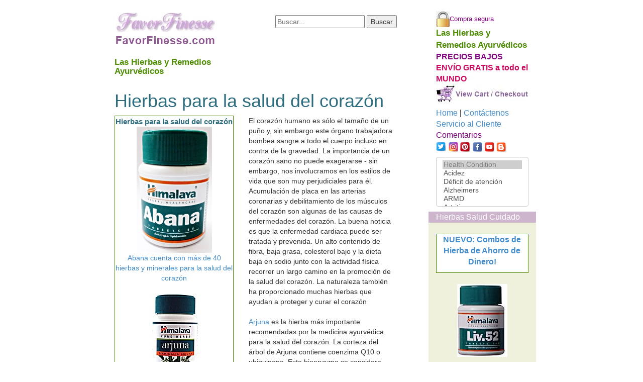

--- FILE ---
content_type: text/html
request_url: https://www.favorfinesse.com/corazon-saludable-hierbas.shtml
body_size: 10450
content:
 <!DOCTYPE html>
<html lang="es">
<head>
<!-- Google Tag Manager -->
<script>(function(w,d,s,l,i){w[l]=w[l]||[];w[l].push({'gtm.start':
new Date().getTime(),event:'gtm.js'});var f=d.getElementsByTagName(s)[0],
j=d.createElement(s),dl=l!='dataLayer'?'&l='+l:'';j.async=true;j.src=
'https://www.googletagmanager.com/gtm.js?id='+i+dl;f.parentNode.insertBefore(j,f);
})(window,document,'script','dataLayer','GTM-5QXWFBS');</script>
<!-- End Google Tag Manager -->
 
  <title>Corazón Saludable Hierbas | Mejorar los músculos del corazón | La circulación sanguínea</title>
  <meta charset="utf-8">
<meta http-equiv="X-UA-Compatible" content="IE=edge,chrome=1"> 
  <meta name="viewport" content="width=device-width, initial-scale=1">
<meta name="description"
        content="Corazón Saludable Hierbas, Mejorar los músculos del corazón, La circulación sanguínea">
<link rel="canonical" href="https://www.favorfinesse.com/corazon-saludable-hierbas.shtml">
 <meta name="keywords"
        content="hierbas salud del corazón, los músculos del corazón, la circulación sanguínea">
 <meta name="robots" content="index,follow">
  <link rel="stylesheet" href="https://maxcdn.bootstrapcdn.com/bootstrap/3.2.0/css/bootstrap.min.css">
 <link rel="stylesheet" href="https://www.favorfinesse.com/ffstylesheet.css">
<link rel="shortcut icon" href="/favicon.ico" type="image/x-icon">
<link rel="icon" href="/favicon.ico" type="image/x-icon">
</head>
<body>
<!-- Google Tag Manager (noscript) -->
<noscript><iframe src="https://www.googletagmanager.com/ns.html?id=GTM-5QXWFBS"
height="0" width="0" style="display:none;visibility:hidden"></iframe></noscript>
<!-- End Google Tag Manager (noscript) -->


<div class="container-fluid">

   <div class="row">

    <div class="col-xs-8 col-sm-6 col-sm-offset-2" style="background-color:white;">

﻿<div class="row">
<div class="col-sm-6"> 
<p><a href="https://www.favorfinesse.com/index.shtml"><img src="https://www.favorfinesse.com/images/FFWIP.jpg" alt="FavorFinesse logo" Title="FavorFinesse"></a>
<h2 class="v8">Las Hierbas y Remedios Ayurvédicos</h2>
</div>

<div class="col-sm-6"> 
<p>
<form target="_blank" method="get" action="https://favorfinesse.com/maian_search/search/search.php">
<input type="text" name="q" placeholder="Buscar..." size="20"/>
<input type="submit" value="Buscar" title="Buscar" />
</form>
<!----<a href="https://www.favorfinesse.com/promotions.shtml"><img class="responsive" src="https://www.favorfinesse.com/images/regalo-gratis.jpg" alt="Muestra de regalo GRATIS con cada compra"></a> --->
</p>
</div>
</div>



 <h1 class="v7">Hierbas para la salud del corazón</h1>
  

<div class="row">



<div class="col-sm-5">
<div class="text-center" style="background-color:white;border:1px solid #4F8D04;">

<p>


<span class="v12">Hierbas para la salud del corazón
</span></a><BR>

<a href ="https://www.favorfinesse.com/abana-himalaya-espanol.shtml" border="0">
<img src="https://www.favorfinesse.com/ebayimages/Abana_2.jpg" border="0" alt="Himalaya Herbals Abana" ><BR>Abana cuenta con más de 40 hierbas y minerales para la salud del corazón
</a><BR><BR>


<a href ="https://www.favorfinesse.com/arjuna-espanol.shtml" border="0">
<img src="https://www.favorfinesse.com/ebayimages/arjuna_t.jpg" border="0" alt="Himalaya Herbals Arjuna" ><BR>Arjuna</a><BR><BR>

<a href ="https://www.favorfinesse.com/guggul-espanol.shtml" border="0">
<img src="https://www.favorfinesse.com/ebayimages/guggul_t.jpg" border="0" alt="Himalaya Herbals Guggul" ><BR>Guggul</a><BR><BR>


</div>



</div>
<div class="col-sm-6" style="background-color:white;">

<p>
El corazón humano es sólo el tamaño de un puño y, sin embargo este órgano trabajadora bombea sangre a todo el cuerpo incluso en contra de la gravedad.
 La importancia de un corazón sano no puede exagerarse - sin embargo, nos involucramos en los estilos de vida que son muy perjudiciales para él. Acumulación de placa en las arterias coronarias y
 debilitamiento de los músculos del corazón son algunas de las causas de enfermedades del corazón. La buena noticia es que la enfermedad cardiaca puede ser tratada y prevenida.
 Un alto contenido de fibra, baja grasa, colesterol bajo y la dieta baja en sodio junto con la actividad física recorrer un largo camino en la promoción de la salud del corazón.
 La naturaleza también ha proporcionado muchas hierbas que ayudan a proteger y curar el corazón


  <BR><BR>
<a href="https://www.favorfinesse.com/arjuna-espanol.shtml">Arjuna</a> es la hierba más importante recomendadas por la medicina ayurvédica para la salud del corazón. La corteza del árbol de Arjuna contiene coenzima Q10 o ubiquinona. Este bioenzyme se considera muy beneficiosa para el fortalecimiento de los músculos del corazón, aliviar el dolor de pecho, la prevención de ataques al corazón y normalizar el ritmo cardíaco. Arjuna también contiene compuestos que incluyen §-sitosterol, el ácido elágico y ácido arjunic que ayudan a reducir el colesterol y la presión arterial alta

 <BR><BR>

<a href="https://www.favorfinesse.com/ashvagandha-espanol.shtml">Ashwagandha</a> Ashvagandha es conocida por reducir la presión arterial alta, el estrés y mejorar el estado físico. Se ralentiza la circulación de la adrenalina que puede rasgar los músculos del corazón.
 Ashwagandha también reduce el cortisol plasmático, lo que perjudica la salud del corazón. Es un adaptógeno que fortalece y da mayor flexibilidad a los músculos del corazón.



<BR><BR>

<a href="https://www.favorfinesse.com/guggul-espanol.shtml">Guggul </a>es la mejor hierba conocida para reducir los niveles de colesterol. Reduce los niveles de LDL, mientras que elevar los niveles de HDL. Guggul ayuda a prevenir la placa aterosclerosis o acumulación de grasa en las arterias y los tejidos de los vasos sanguíneos.

 Guggulsterones también pueden ayudar a mantener el músculo del corazón sano. Cuando hay falta de oxígeno, los radicales libres pueden dañar gravemente el corazón - una condición conocida como "isquemia miocárdica". El cuerpo trata de contrarrestar esto con SOD, una clave
 enzima presente en las células que neutraliza los radicales libres. Los niveles de SOD se redujo significativamente en los tejidos del corazón dañado. Guggulsterones han encontrado para revertir este descenso en más de dos veces


<BR><BR>

<a href="https://www.favorfinesse.com/abana-himalaya-espanol.shtml">Abana </a>es una formulación ayurvédica que contiene las hierbas por encima junto con más de 40 hierbas y minerales diseñadas para proteger y curar los trastornos de corazón.


<a href="https://www.favorfinesse.com/abana-himalaya-espanol.shtml">Lea más sobre los componentes Abana y sus beneficios
</a> 

</p>
</div>
</div>


<div class="row">
<div class="col-sm-12" style="background-color:white;">

<b>También podría estar interesado en leer los siguientes artículos</b>
<BR><BR>
<ul>
<li><a href="https://www.favorfinesse.com/hipertension-presion-arterial.shtml">Los métodos naturales para controlar la hipertensión / presión arterial alta</a><BR><BR>

<li><a href="https://www.favorfinesse.com/arteriosclerosis-endurecimiento-arterias.shtml">Endurecimiento de las arterias o arteriosclerosis tratamiento natural a base de hierbas con hierbas ayurvédicas</a><BR><BR>


<li><a href="https://www.favorfinesse.com/sanguinea-circulacion-hierbas.shtml">Hierbas para la circulación de la sangre
</a><BR><BR>

<li><a href="https://www.favorfinesse.com/circulacion-sangre-remedios-herbarios.shtml">Problemas de circulación sanguínea y remedios herbarios</a><BR><BR>

<li><a href="https://www.favorfinesse.com/enfermedad-arterial-periferica-hierbas-remedio.shtml">Enfermedad arterial periférica (PAD) hierbas remedio</a><BR><BR>

<li><a href="https://www.favorfinesse.com/enfermedad-cardiaca-remedio-hierbas.shtml">Enfermedad cardíaca remedio de hierbas</a><BR><BR>

<li><a href="https://www.favorfinesse.com/construir-el-musculo-del-corazon.shtml">Construir el músculo del corazón</a><BR><BR>
</ul>











<span class="v8">Otros productos del Corazón Sano</span><BR><BR>
</div>
</div>

<div class="row">
<div class="col-sm-4" style="background-color:white;">
<a href ="https://www.favorfinesse.com/abana-himalaya-espanol.shtml" border="0"><span class="v9">
Abana</a></BR></span>

Cardio-protector, coadyuvante en la terapia de pecho, controla la presión arterial</BR>

<a href ="https://www.favorfinesse.com/abana-himalaya-espanol.shtml" border="0"><img src="ebayimages/abana_t1.jpg" border="0" alt="Himalaya Herbals Abana para la circulación sanguínea, la salud del corazón "></a>
</div>

<div class="col-sm-4" style="background-color:white;">
<a href ="https://www.favorfinesse.com/ashvagandha-espanol.shtml" border="0"><span class="v9">
Ashwagandha</a><BR></span>

Promueve la relajación, ayuda a mantener la presión arterial normal</BR>

<a href ="https://www.favorfinesse.com/ashvagandha-espanol.shtml" border="0"><img src="ebayimages/ashwagandha_t1.jpg" border="0" alt="Himalaya Herbals Ashwagandha para la aptitud física, relajación, rejuvenecimiento" ></a>
</div>

<div class="col-sm-4" style="background-color:white;">
<a href ="https://www.favorfinesse.com/guggul-espanol.shtml" border="0"><span class="v9">
Guggul</a><BR></span>

Ayuda a mantener niveles saludables de colesterol, quema la grasa</BR>

<a href ="https://www.favorfinesse.com/guggul-espanol.shtml" border="0"><img src="ebayimages/guggul_t1.jpg" border="0" alt="Himalaya Herbals Guggul quema la grasa, ayuda a mantener niveles saludables de colesterol"></a>
</div> 
</div>

<div class="row">
<BR><BR>
<div class="col-sm-12">
﻿<div class="row">
<div class="col-sm-12">
<a name="favor-review"></a>

<div id="wpac-comment"></div>
<script type="text/javascript">
wpac_init = window.wpac_init || [];
wpac_init.push({widget: 'Comment', id: 10067});
(function() {
    if ('WIDGETPACK_LOADED' in window) return;
    WIDGETPACK_LOADED = true;
    var mc = document.createElement('script');
    mc.type = 'text/javascript';
    mc.async = true;
    mc.src = 'https://embed.widgetpack.com/widget.js';
    var s = document.getElementsByTagName('script')[0]; s.parentNode.insertBefore(mc, s.nextSibling);
})();
</script>





</div>
</div>

<BR><BR>
<div class="row" style="border:1px solid #CDB5CD;"><!---First row---->
<div class="col-sm-12">
<h2>Productos según de Salud Categorías</h2>
</div>
</div>

<div class="row"><!--Second row ---->
<div class="col-sm-3" style="background-color:white;"><!---First Column inside Second Row---->
<p>
<h4>Azúcar en la Sangre</h4>
<ul class="nav nav-stacked" role="tablist">
<li><a href ="https://www.favorfinesse.com/diabecon-himalaya-espanol.shtml" >Diabecon</a></li>
<li><a href ="https://www.favorfinesse.com/karela-espanol.shtml" >Karela</a></li>
<li><a href ="https://www.favorfinesse.com/gymnema-espanol.shtml" >Gymnema</a></li>
<li><a href ="https://www.favorfinesse.com/neem-espanol.shtml" >Neem</a></li>
<li><a href ="https://www.favorfinesse.com/hyponidd-espanol.shtml">Hyponidd</a></li>
</ul>
</p>
<p>
<h4>Colesterol</h4>
<ul class="nav nav-stacked" role="tablist">
<li><a href ="https://www.favorfinesse.com/guggul-espanol.shtml" >Guggul</a></li>
<li><a href ="https://www.favorfinesse.com/abana-himalaya-espanol.shtml" >Abana</a></li>
<li><a href ="https://www.favorfinesse.com/arjuna-espanol.shtml">Arjuna</a></li>
<li><a href ="https://www.favorfinesse.com/garlic-espanol.shtml">Garlic</a></li>
<li><a href ="https://www.favorfinesse.com/triflaguggulu.shtml" >Triphala Guggulu</a></li>
<li><a href ="https://www.favorfinesse.com/garcinia-espanol.shtml">Garcinia</a></li>
<li><a href ="https://www.favorfinesse.com/lipistat-espanol.shtml">Lipistat</a></li>
</ul>
</p>

<p>
<h4>La salud del corazón, presión arterial, la circulación de sangre</h4>
<ul class="nav nav-stacked" role="tablist">
<li><a href ="https://www.favorfinesse.com/abana-himalaya-espanol.shtml">Abana</a></li>
<li><a href ="https://www.favorfinesse.com/arjuna-espanol.shtml">Arjuna</a></li>
<li><a href ="https://www.favorfinesse.com/garlic-espanol.shtml">Garlic</a></li>
<li><a href ="https://www.favorfinesse.com/guggul-espanol.shtml">Guggul</a></li>
<li><a href ="https://www.favorfinesse.com/neem-espanol.shtml">Neem</a></li>
<li><a href ="https://www.favorfinesse.com/manjishtha-espanol.shtml">Manjishtha</a></li>
</ul>
</p>

<p>
<h4>Rectal y Vena Salud</h4>
<ul class="nav nav-stacked" role="tablist">
<li><a href ="https://www.favorfinesse.com/pilex-himalaya-espanol.shtml">Pilex</a></li>
<li><a href ="https://www.favorfinesse.com/pilexgel-himalaya-espanol.shtml">Pilex Ointment</a></li>
</ul>
</p>


</div><!---Close First Column inside Second Row---->

<div class="col-sm-3" style="background-color:white;"><!---Second Column inside Second Row---->
<p>
<h4>Cuidado de las Articulaciones</h4>
<ul class="nav nav-stacked" role="tablist">
<li><a href ="https://www.favorfinesse.com/rumalaya-forte-himalaya-espanol.shtml" >Rumalaya Forte</a></li>
<li><a href ="https://www.favorfinesse.com/rumalayagel-himalaya-espanol.shtml" >Rumalaya Gel</a></li>
<li><a href ="https://www.favorfinesse.com/boswellia-espanol.shtml" >Boswellia</a></li>
<li><a href ="https://www.favorfinesse.com/reosto-espanol.shtml" >Reosto</a></li>
<li><a href ="https://www.favorfinesse.com/ashvagandha-espanol.shtml" >Ashwagandha</a></li>
<li><a href ="https://www.favorfinesse.com/amrutanjan-espanol.shtml">Amrutanjan</a></li>
<li><a href ="https://www.favorfinesse.com/triphala-guggul-espanol.shtml">Triphala Guggulu</a></li>
</ul>
</p>

<p>
<h4>Desintoxicación y Limpieza</h4>
<ul class="nav nav-stacked" role="tablist">
<li><a href ="https://www.favorfinesse.com/purim-himalaya-espanol.shtml" >Purim</a></li>
<li><a href ="https://www.favorfinesse.com/himalaya-liv52-espanol.shtml" >Liv52</a></li>
<li><a href ="https://www.favorfinesse.com/triphala-espanol.shtml" >Triphala</a></li>
<li><a href ="https://www.favorfinesse.com/neem-espanol.shtml" >Neem</a></li>
<li><a href ="https://www.favorfinesse.com/turmeric-espanol.shtml"  >Turmeric</a></li>
</ul>
</p>

<p>
<h4>Tracto Digestivo Salud</h4>
<ul class="nav nav-stacked" role="tablist">
<li><a href ="https://www.favorfinesse.com/triphala-espanol.shtml"   >Triphala</a></li>
<li><a href ="https://www.favorfinesse.com/herbolax-himalaya-espanol.shtml"   >Herbolax</a></li>
<li><a href ="https://www.favorfinesse.com/alsarex-espanol.shtml"   >Alsarex</a></li>
<li><a href ="https://www.favorfinesse.com/ashvagandha-espanol.shtml"   >Ashwagandha</a></li>
<li><a href ="https://www.favorfinesse.com/boswellia-espanol.shtml"   >Boswellia</a></li>
<li><a href ="https://www.favorfinesse.com/trikatu-espanol.shtml"   >Trikatu</a></li>
</ul>
</p>

<p>
<h4>Hierbas Pelo Cuidado</h4>
<ul class="nav nav-stacked" role="tablist">
<li><a href ="https://www.favorfinesse.com/purim-himalaya-espanol.shtml"   >Purim</a></li>
<li><a href ="https://www.favorfinesse.com/manjishtha-espanol.shtml"   >Manjishtha</a></li>
<li><a href ="https://www.favorfinesse.com/neem-espanol.shtml"   >Neem</a></li>
<li><a href ="https://www.favorfinesse.com/amalaki-espanol.shtml"   >Amalaki</a></li>
<li><a href ="https://www.favorfinesse.com/turmeric-espanol.shtml"   >Turmeric</a></li>
<li><a href ="https://www.favorfinesse.com/crema-anti-arrugas.shtml"   >Anti-Wrinkle Cream</a></li>
</ul>
</p>


</div><!---Close Second Column inside Second Row---->

<div class="col-sm-3" style="background-color:white;"><!---Third Column inside Second Row---->
<p>
<h4>Salud Reproductiva y Fertilidad</h4>
<ul class="nav nav-stacked" role="tablist">
<li><a href ="https://www.favorfinesse.com/dabur-shilajit-gold-espanol.shtml"   >Shilajit Gold</a></li>
<li><a href ="https://www.favorfinesse.com/speman-himalaya-espanol.shtml"   >Speman</a></li>
<li><a href ="https://www.favorfinesse.com/confido-himalaya-espanol.shtml"   >Confido</a></li>
<li><a href ="https://www.favorfinesse.com/himcolin-gel-espanol.shtml"   >Himcolin Gel</a></li>
<li><a href ="https://www.favorfinesse.com/shatavari-espanol.shtml"   >Shatavari</a></li>
<li><a href ="https://www.favorfinesse.com/evecare-espanol.shtml"   >Evecare</a></li>
<li><a href ="https://www.favorfinesse.com/ashvagandha-espanol.shtml"   >Ashwagandha</a></li>
</ul>
</p>

<p>
<h4>Mujer de la Salud, la fertilidad y el equilibrio hormonal</h4>
<ul class="nav nav-stacked" role="tablist">
<li><a href ="https://www.favorfinesse.com/m2-tone-espanol.shtml" >M2-Tone</a></li>
<li><a href ="https://www.favorfinesse.com/evecare-espanol.shtml"   >Evecare</a></li>
<li><a href ="https://www.favorfinesse.com/shatavari-espanol.shtml" >Shatavari</a></li>
<li><a href ="https://www.favorfinesse.com/hyponidd-espanol.shtml" >Hyponidd</a></li>
<li><a href ="https://www.favorfinesse.com/menosan-himalaya-espanol.shtml">Menosan</a></li>
<li><a href ="https://www.favorfinesse.com/reosto-espanol.shtml">Reosto</a></li>
<li><a href ="https://www.favorfinesse.com/himalaya-vgel-espanol.shtml" >V-Gel</a></li>
</ul>
</p>

<p>
<h4>Fertilidad Masculina</h4>
<ul class="nav nav-stacked" role="tablist">
<li><a href ="https://www.favorfinesse.com/speman-himalaya-espanol.shtml"   >Speman</a></li>
<li><a href ="https://www.favorfinesse.com/confido-himalaya-espanol.shtml"   >Confido</a></li>
<li><a href ="https://www.favorfinesse.com/dabur-shilajit-gold-espanol.shtml"   >Shilajit Gold</a></li>
<li><a href ="https://www.favorfinesse.com/himcolin-gel-espanol.shtml"   >Himcolin Gel</a></li>
<li><a href ="https://www.favorfinesse.com/ashvagandha-espanol.shtml"   >Ashwagandha</a></li>
</ul>
</p>

<p>
<h4>Salud de la Próstata</h4>
<ul class="nav nav-stacked" role="tablist">
<li><a href ="https://www.favorfinesse.com/himplasia-himalaya-espanol.shtml"   >Himplasia</a></li>
<li><a href ="https://www.favorfinesse.com/chandra-prabha-vati-espanol.shtml"   >Chandraprabha Vati</a></li>
</ul>
</p>


</div><!---Close Third Column inside Second Row---->


<div class="col-sm-3" style="background-color:white;"><!---Fourth Column inside Second Row---->
<p>
<h4>Salud de los Riñones y las vías Urinarias</h4>
<ul class="nav nav-stacked" role="tablist">
<li><a href ="https://www.favorfinesse.com/cystone-himalaya-espanol.shtml"   >Cystone</a></li>
<li><a href ="https://www.favorfinesse.com/punarnava-espanol.shtml"   >Punarnava</a></li>
<li><a href ="https://www.favorfinesse.com/gokshuradiguggulu-espanol.shtml"   >Gokshuradi Guggulu</a></li>
<li><a href ="https://www.favorfinesse.com/chandra-prabha-vati-espanol.shtml"   >Chandraprabha Vati</a></li>
<li><a href ="https://www.favorfinesse.com/himplasia-himalaya-espanol.shtml"   >Himplasia</a></li>
</ul>
</p>

<p>
<h4>Alivio del estrés, sueño, relajación</h4>
<ul class="nav nav-stacked" role="tablist">
<li><a href ="https://www.favorfinesse.com/geriforte-espanol.shtml"   >Geriforte</a></li>
<li><a href ="https://www.favorfinesse.com/ashvagandha-espanol.shtml"   >Ashwagandha</a></li>
<li><a href ="https://www.favorfinesse.com/holy-basil-tulasi-espanol.shtml"   >Tulasi</a></li>
<li><a href ="https://www.favorfinesse.com/valerian-espanol.shtml"   >Valerian</a></li>
<li><a href ="https://www.favorfinesse.com/mentat-himalaya-espanol.shtml"   >Mentat</a></li>
</ul>
</p>

<p>
<h4>La salud del cerebro, la memoria</h4>
<ul class="nav nav-stacked" role="tablist">
<li><a href ="https://www.favorfinesse.com/bacopa-espanol.shtml"   >Bacopa</a></li>
<li><a href ="https://www.favorfinesse.com/mentat-himalaya-espanol.shtml"   >Mentat</a></li>
<li><a href ="https://www.favorfinesse.com/sumenta-espanol.shtml"   >Sumenta</a></li>
<li><a href ="https://www.favorfinesse.com/geriforte-espanol.shtml"   >Geriforte</a></li>
</ul>
</p>

<p>
<h4>Anti-Aging, inmunidad, Rejuvenecimiento</h4>
<ul class="nav nav-stacked" role="tablist">
<li><a href ="https://www.favorfinesse.com/amalaki-espanol.shtml"   >Amalaki</a></li>
<li><a href ="https://www.favorfinesse.com/geriforte-espanol.shtml"   >Geriforte</a></li>
<li><a href ="https://www.favorfinesse.com/dabur-chyawanprash-espanol.shtml"   >Chyawanprash</a></li>
<li><a href ="https://www.favorfinesse.com/septilin-himalaya-espanol.shtml"   >Septilin</a></li>
<li><a href ="https://www.favorfinesse.com/turmeric-espanol.shtml"   >Turmeric</a></li>
<li><a href ="https://www.favorfinesse.com/sunova-spirulina-espanol.shtml"   >Spirulina</a></li>
<li><a href ="https://www.favorfinesse.com/guduchi-espanol.shtml"   >Guduchi</a></li>
<li><a href ="https://www.favorfinesse.com/trikatu-espanol.shtml"   >Trikatu</a></li>
</ul>
</p>




</div><!---Close Fourth Column inside Fifth Row---->
</div><!---Close Second row---->


<div class="row" style="border:1px solid #CDB5CD;"><!-- 3rd row -->

<div class="col-sm-4"><!-- First Column inside 3rd Row -->
<p>

<img src="https://www.favorfinesse.com/ebayimages/paypal_cc.gif" border="0" alt="Credit Card payments welcome"><BR>



</p>
</div><!-- Close First Column inside 3rd Row -->

<div class="col-sm-4"><!-- Second Column inside 3rd Row -->

<!-- Begin Official PayPal Seal --><a href="https://www.paypal.com/us/verified/pal=favorfinesse123%40aol%2ecom" target="_blank"><img src="https://www.paypal.com/en_US/i/icon/verification_seal.gif" border="0" alt="Official PayPal Seal"></A><!-- End Official PayPal Seal -->


</div><!-- Close Second Column inside 3rd Row -->

<div class="col-sm-4 text-center" style="background-color:#CDB5CD;"><!-- Third Column inside  3rd Row -->

<img src="https://www.favorfinesse.com/ebayimages/westernunion.gif" border="0" alt="Western Union payments welcome"><BR><br>
<img src="https://www.favorfinesse.com/ebayimages/moneygram2.jpg" border="0" alt="Moneygram payments welcome"><BR><br>
<font size=2, face="arial, helvetica" color="black"><b>Checks/Money Orders in US$</b></font><BR>



</div><!---Close Third Column inside 3rd Row---->


</div><!---Close 3rd Row---->
<BR><BR>
<div class="row" style="border:2px solid #EED2EE;"><!---4th row--->
<div class="col-sm-12">
<p class="text-center">
<a href="https://www.favorfinesse.com/index.shtml">Home</a> | 
<a href="https://www.favorfinesse.com/aboutus.shtml" >About Us</a> |
<a href="https://www.favorfinesse.com/contactus.shtml" >Contact Us</a> |
<a href="https://www.favorfinesse.com/customerservice.shtml" >Customer Service</a> |
<a href="https://www.favorfinesse.com/contactus.shtml" >FAQs</a> |
<a href="https://www.favorfinesse.com/customerservice.shtml" >Shipping</a> |
<a href="https://www.favorfinesse.com/promotions.shtml" >Promotions</a> | 
<a href="https://www.favorfinesse.com/articulos.shtml" >Articulos</a> |
<a href="https://favorfinesse.blogspot.com/"  target="_blank">Blog</a> |
<a href="https://www.favorfinesse.com/testimonials.shtml" >Testimonials</a> | 
<a href="https://www.favorfinesse.com/newsletters.shtml" >Newsletters</a> | <a href="https://www.favorfinesse.com/termsofservice.shtml" >Terms of Service</a>
</p>
</div>
</div><!---Close 4th row--->

<div class="row"><!---5th row --->
<div class="col-sm-12">
<BR><BR>
<font face="arial, helvetica" font size="3" color="black"> Copyright &copy; 2007-2021 FavorFinesse.com. All rights reserved. Designated trademarks and brands are the property of their respective owners. We are not in any way affiliated with the manufacturers of the products and have not evaluated products or claims made about products on or through this site</font><BR><BR>

<font face="arial, helvetica" font size="3" color="black">Disclaimer: The products and the claims made about specific products on or through this site have not been evaluated by the United States Food and Drug Administration. These products are not intended to diagnose, treat, cure or prevent any disease. The information provided on this site is for informational purposes only and is not intended as a substitute for advice from your physician or other health care professional or any information contained on or in any product label or packaging. The information on this site should not be used for diagnosis or treatment of any health problem or for prescription of any medication or other treatment. Please view our full <a href="termsofservice.shtml">Terms Of Service Agreement</a> for more information and the terms and conditions governing your use of this site. 
<BR><BR>

<font face="arial, helvetica" font size="3" color="black">Prices and promotions are subject to change without notice.<BR><hr>

<p class="text-center">
<A HREF="https://www.copyscape.com/"><IMG SRC="https://www.favorfinesse.com/images/copyscape-banner-blue.png" ALT="Page copy protected against web site content infringement by Copyscape"><BR><b>Do not copy content from the page. Plagiarism will be detected by Copyscape.</b></A>

</p>


<!-- Start of StatCounter Code -->
<script type="text/javascript">
var sc_project=2900715; 
var sc_invisible=0; 
var sc_partition=29; 
var sc_security="a1c49e5c"; 
</script>

<script type="text/javascript" src="https://www.statcounter.com/counter/counter_xhtml.js"></script><noscript><div class="statcounter"><a class="statcounter" href="https://www.statcounter.com/"><img class="statcounter" src="https://c30.statcounter.com/2900715/0/a1c49e5c/0/" alt="web statistics" /></a></div></noscript>
<!-- End of StatCounter Code -->
</div>
</div><!---Close 5th row --->



</div>
</div>

</div> 




    <div class="col-xs-4 col-sm-2" style="background-color:white">
﻿<!DOCTYPE html>
<html lang="es">

<div class="row"> 
<div class="col-sm-12" style="background-color:white;">


<p><img src="images/lock.jpg"><font face="arial" color="purple" size="2">Compra segura</font></BR>
<span class="v8">Las Hierbas y Remedios Ayurvédicos</span><BR>
<font face="arial" color="purple" size="3"><b>PRECIOS BAJOS </b></FONT></BR>
<font face="arial" color="#CC0A61" size="3"><b>ENVÍO GRATIS a todo el MUNDO</b></font></br>
<A HREF="https://ww7.aitsafe.com/cf/review.cfm?userid=96132567&return=www.favorfinesse.com" > <img src="https://www.favorfinesse.com/images/view-cart-checkout.jpg" alt="Ver carro o pago" title="Ver carro o pago"> </A>

</p>
<p>
<a href="index.shtml">Home</a> |
<a href="contactenos.shtml">Contáctenos</a><BR>
<a href="servicio-al-cliente.shtml" >Servicio al Cliente </a><BR>
<A HREF="#favor-review" class="effect1">Comentarios</a>
<BR>
<a href="https://twitter.com/favorfinesse" target="_blank" rel="me"><img src="https://www.favorfinesse.com/ebayimages/twitter2.png" alt="Follow us on Twitter" title="Follow us on Twitter"></a> 
<a href="https://www.instagram.com/favorfinesse/" target="_blank" rel="me"><img src="https://www.favorfinesse.com/ebayimages/instagram2.png" alt="Follow us on Instagram" title="Follow us on Instagram"></a>
<a href="https://www.pinterest.com/favorfinesse/" target="_blank" rel="me"><img src="https://www.favorfinesse.com/ebayimages/pinterest2.png" alt="Follow us on Pinterest" title="Follow us on Pinterest"></a>
<a href="https://www.facebook.com/FavorFinesse-1712388175475197/" target="_blank" rel="me"><img src="https://www.favorfinesse.com/ebayimages/facebook2.png" alt="Follow us on Facebook" title="Follow us on Facebook"></a>

<a href="https://youtube.com/channel/UCdQy29mq3c8WakucIaUroKg" target="_blank" rel="me"><img src="https://www.favorfinesse.com/ebayimages/youtube2.png" alt="Follow us on YouTube" title="Follow us on YouTube"></a>



<a href="https://favorfinesse.blogspot.com" target="_blank" rel="me"><img src="https://www.favorfinesse.com/ebayimages/blogspot2.png" alt="Follow us on Blogspot" title="Follow us on Blogspot"></a>


</p>
</div>
</div>
<div class="row"> 
<div class="col-sm-12" style="background-color:white">
<form name="jump">
<p>
<select class="form-control" name="menu" size="5" onChange="location.href=this.options[selectedIndex].value">


<option selected disabled>Health Condition</option>
<option value="https://www.favorfinesse.com/estomago-acidez-remedios-hierbas.shtml">Acidez</option><br><BR>
<option value="https://www.favorfinesse.com/trastorno-por-deficit-de-atencion-remedio-natural.shtml">Déficit de atención</option><br><BR>
<option value="https://www.favorfinesse.com/salud-cerebro-prevenir-alzheimer.shtml">Alzheimers</option><br><BR>
<option value="https://www.favorfinesse.com/macular-degeneration-herbal-remedies.shtml">ARMD</option><br><BR>
<option value="https://www.favorfinesse.com/artritis-spanish.shtml">Artritis</option>
<option value="https://www.favorfinesse.com/arteriosclerosis-endurecimiento-arterias.shtml">Arteriosclerosis</option>
<option value="https://www.favorfinesse.com/ascites-herbal-remedy.shtml">Ascites</option>
<option value="https://www.favorfinesse.com/hiperplasia-prostatica-benigna.shtml">Próstata</option>
<option value="https://www.favorfinesse.com/gingivitis-bleeding-gums-herbal-ayurvedic.shtml">Sangrado de las encías
</option>
<option value="https://www.favorfinesse.com/hipertension-presion-arterial.shtml">Presión sanguínea</option>
<option value="https://www.favorfinesse.com/vasaka-espanol.shtml">Bronquitis</option>
<option value="https://www.favorfinesse.com/bursitis-ayurveda-remedio-hierbas.shtml">Bursitis</option>
<option value="https://www.favorfinesse.com/cirrosis.shtml">Cirrosis</option>
<option value="https://www.favorfinesse.com/coughs-colds-ayurvedic-remedies.shtml">Tos y resfriados</option>
<option value="https://www.favorfinesse.com/colitis-hierbas-ayurveda-tratamiento.shtml">Colitis</option>
<option value="https://www.favorfinesse.com/herbolax-himalaya-espanol.shtml">Estreñimiento</option>
<option value="https://www.favorfinesse.com/colesterol.shtml">Colesterol</option>
<option value="https://www.favorfinesse.com/la-enfermedad-de-Crohn-sintomas-remedios-naturales.shtml">Crohn
</option>
<option value="https://www.favorfinesse.com/himalaya-dental-cream-espanol.shtml">Problemas dentales
</option>
<option value="https://www.favorfinesse.com/depresion-tipos-causas-sintomas-remedios-naturales.shtml">Depresión</option>
<option value="https://www.favorfinesse.com/higado-disintoxicacion-hierbas.shtml">Desintoxicación</option>
<option value="https://www.favorfinesse.com/diabetes-tratamiento-ayurvedico.shtml">Diabetes</option>
<option value="https://www.favorfinesse.com/mantenga-sistema-digestivo-saludable.shtml">Digestión</option>
<option value="https://www.favorfinesse.com/hiperplasia-prostatica-benigna.shtml">Próstata agrandada</option>
<option value="https://www.favorfinesse.com/dabur-shilajit-gold-espanol.shtml">Disfuncion erectil</option>
<option value="https://www.favorfinesse.com/geriforte-espanol.shtml">Fatiga</option>
<option value="https://www.favorfinesse.com/grasos-higado-hierbas-tratamiento.shtml">hígado graso
</option>
<option value="https://www.favorfinesse.com/shatavari-espanol.shtml">Fertilidad femenina</option>
<option value="https://www.favorfinesse.com/building-immunity-with-herbs.shtml">Flu</option>
<option value="https://www.favorfinesse.com/himalaya-dental-cream-espanol.shtml">Gingivitis</option>
<option value="https://www.favorfinesse.com/gota-tratamiento-herbal.shtml">Gota</option>
<option value="https://www.favorfinesse.com/hemorroides-tratamiento-hierbas.shtml">Hemorroides</option>
<option value="https://www.favorfinesse.com/amrutanjan-espanol.shtml">Dolor de cabeza</option>
<option value="https://www.favorfinesse.com/estomago-acidez-remedios-hierbas.shtml">Acidez</option>
<option value="https://www.favorfinesse.com/enfermedad-cardiaca-remedio-hierbas.shtml">Enfermedad del corazón</option>
<option value="https://www.favorfinesse.com/higado-disintoxicacion-hierbas.shtml">Hepatitis</option>
<option value="https://www.favorfinesse.com/shatavari-espanol.shtml">Equilibrio hormonal</option>
<option value="https://www.favorfinesse.com/hipertension-presion-arterial.shtml">Hipertension</option>
<option value="https://www.favorfinesse.com/septilin-himalaya-espanol.shtml">Infections</option>
<option value="https://www.favorfinesse.com/valerian-espanol.shtml">Insomnio</option>
<option value="https://www.favorfinesse.com/sindrome-intestino-irritable.shtml">IBS</option>
<option value="https://www.favorfinesse.com/rumalaya-forte-himalaya-espanol.shtml">Articulaciones
</option>
<option value="https://www.favorfinesse.com/piedras-rinones-hierbas-remedio.shtml">Cálculos renales
</option>
<option value="https://www.favorfinesse.com/suplementos-salud-higado.shtml">Hígado </option>
<option value="https://www.favorfinesse.com/macular-degeneration-herbal-remedies.shtml">Macular ARMD</option>
<option value="https://www.favorfinesse.com/speman-himalaya-espanol.shtml">Fertilidad masculina </option>
<option value="https://www.favorfinesse.com/menstrual-irregularities.shtml">Problemas menstruales</option>
<option value="https://www.favorfinesse.com/menosan-himalaya-espanol.shtml">Menopausia</option>
<option value="https://www.favorfinesse.com/herbs-brain-memory.shtml">Memoria </option>
<option value="https://www.favorfinesse.com/multiple-sclerosis-natural-remedies.shtml">Multiple Sclerosis </option>
<option value="https://www.favorfinesse.com/ayurslim-himalaya-espanol.shtml">obesidad</option>
<option value="https://www.favorfinesse.com/causas-perdida-hueso-remedio-herbario.shtml">Osteoporosis</option>
<option value="https://www.favorfinesse.com/https://www.favorfinesse.com/osteoartritis-actividad-fisica.shtml">Osteoartritis</option>
<option value="https://www.favorfinesse.com/mentat-himalaya-espanol.shtml">Parkinsons</option>
<option value="https://www.favorfinesse.com/enfermedad-arterial-periferica-hierbas-remedio.shtml">P.A.D</option>
<option value="https://www.favorfinesse.com/stomach-ulcer-herbal-treatment.shtml">Peptic Ulcers</option>
<option value="https://www.favorfinesse.com/hemorrhoids-herbal-treatment.shtml">Piles</option>
<option value="https://www.favorfinesse.com/benignprostatichyperplasia.shtml">Prostate problems</option>
<option value="https://www.favorfinesse.com/rheumatoid-arthritis-herbal-remedies.shtml">Rheumatoid Arthritis</option>
<option value="https://www.favorfinesse.com/amrutanjan.shtml">Sinus</option>
<option value="https://www.favorfinesse.com/low-sperm-count.shtml">Sperm count</option>
<option value="https://www.favorfinesse.com/staph-infections-herbal-remedies.shtml">Staph Infections</option>
<option value="https://www.favorfinesse.com/stomach-acidity-herbal-remedies.shtml">Stomach Acidity</option>
<option value="https://www.favorfinesse.com/stomach-ulcer-herbal-treatment.shtml">Stomach Ulcers</option>
<option value="https://www.favorfinesse.com/herbal-remedies-synovitis.shtml">Synovitis</option>
<option value="https://www.favorfinesse.com/stress-relief-ayurvedic-herbal-remedies.shtml">Stress Relief</option>
<option value="https://www.favorfinesse.com/tendonitis-herbal-remedies.shtml">Tendonitis</option>
<option value="https://www.favorfinesse.com/colitis-herbal-ayurvedic-treatment.shtml">Ulcerative Colitis</option>
<option value="https://www.favorfinesse.com/urinary-tract-infection-herbal-treatment.shtml">Urinary Tract </option>
<option value="https://www.favorfinesse.com/vaginitis-herbal-treatment.shtml">Vaginitis</option>
<option value="https://www.favorfinesse.com/varicose-veins-herbal-treatment.shtml">Varicose Veins</option>
<option value="https://www.favorfinesse.com/weight-loss-ways.shtml">Weight Loss</option>


</select>

</p>
</form>
</div>
</div>


<div class="row"> 
<div class="col-sm-12" style="background-color:#CDB5CD; color:white;">
Hierbas Salud Cuidado
</div>
</div>

<div class="row"> 
<div class="col-sm-12" style="background-color:#eff1dc">
<BR>
<div style="background-color:white;border:1px solid #4F8D04;">
<p class="text-center">
<a href ="https://www.favorfinesse.com/herbal-combinations.shtml" ><b>NUEVO: Combos de Hierba de Ahorro de Dinero!</b></a>
</p>
</div>
<BR>
<p class="text-center">
<a href ="https://www.favorfinesse.com/himalaya-liv52-espanol.shtml" ><img class="center-block" src="https://www.favorfinesse.com/ebayimages/liv-52-bottle.jpg" alt="Comprar Liv 52" title="Comprar Liv 52"><BR><font size=3, face="arial, helvetica" color="#2D6D7F"><b>Liv.52<BR> Cuidado del hígado</b></a></font>
</p>


<ul class="nav nav-stacked" role="tablist">
<li><a href ="https://www.favorfinesse.com/abana-himalaya-espanol.shtml"   >Abana...salud del corazón</a></li>
<li><a href ="https://www.favorfinesse.com/alsarex-espanol.shtml"   >Alsarex...acidez de estómago</a></li>
<li><a href ="https://www.favorfinesse.com/amalaki-espanol.shtml"   >Amalaki...Antioxidante</a></li>
<li><a href ="https://www.favorfinesse.com/amrutanjan-espanol.shtml"   >Amrutanjan...Dolor, sinusitis
</a></li>


<li><a href ="https://www.favorfinesse.com/arjuna-espanol.shtml"   >Arjuna...Salud del Corazón</a></li>

<li><a href ="https://www.favorfinesse.com/ashvagandha-espanol.shtml"   >Ashwagandha...Alivio estrés
</a></li>
<li><a href ="https://www.favorfinesse.com/ayurslim-himalaya-espanol.shtml"   >Ayurslim...Pérdida de Peso
</a></li>
<p class="text-center">
<a href ="https://www.favorfinesse.com/ayurslim-himalaya-espanol.shtml"><img src="https://www.favorfinesse.com/ebayimages/ayurslim-bottle.jpg" alt="Comprar Himalaya Ayurslim" title="Comprar Himalaya Ayurslim"><BR><font size=2, face="arial, helvetica" color="#2D6D7F"><b>Ayurslim</b></a></font>
</p>
<li><a href ="https://www.favorfinesse.com/bacopa-espanol.shtml"   >Bacopa...De salud mental
</a></li>
<li><a href ="https://www.favorfinesse.com/boswellia-espanol.shtml"   >Boswellia...Las juntas de salud


 </a></li>
<li><a href ="https://www.favorfinesse.com/bacopa-espanol.shtml"   >Brahmi...De salud mental
</a></li>
<li><a href ="https://www.favorfinesse.com/bresol-himalaya-espanol.shtml"   >Bresol...respiratorio</a></li>
<li><a href ="https://www.favorfinesse.com/chandra-prabha-vati-espanol.shtml"   >Chandraprabha Vati...Urinario
</a></li>
<li><a href ="https://www.favorfinesse.com/dabur-chyawanprash-espanol.shtml"   >Chyawanprash...Inmunidad
</a></li>
<li><a href ="https://www.favorfinesse.com/confido-himalaya-espanol.shtml"   >Confido...Fertilidad masculina
</a></li>
<p class="text-center">
<a href ="https://www.favorfinesse.com/dabur-shilajit-gold-espanol.shtml" ><img class="center-block" src="https://www.favorfinesse.com/ebayimages/dabur-shilajit-gold-pack.jpg" alt="Comprar Dabur Shilajit Gold Pack" title="Comprar Dabur Shilajit Gold Pack"><BR><font size=3, face="arial, helvetica" color="#2D6D7F"><b>Dabur Shilajit Gold<BR>Para los hombres</b></a></font>
</p>
<li><a href ="https://www.favorfinesse.com/cystone-himalaya-espanol.shtml"   >Cystone...renales, urinarios
</a></li>
<li><a href ="https://www.favorfinesse.com/himalaya-dental-cream-espanol.shtml"   >Dental Cream</a></li>
<li><a href ="https://www.favorfinesse.com/diabecon-himalaya-espanol.shtml"   >Diabecon...azúcar en la sangre

</a></li>
<li><a href ="https://www.favorfinesse.com/evecare-espanol.shtml"   >Evecare...Fertilidad Femenina</a></li>
<li><a href ="https://www.favorfinesse.com/garlic-espanol.shtml"   >Garlic...La salud coronaria
</a></li>
<li><a href ="https://www.favorfinesse.com/garcinia-espanol.shtml"   >Garcinia...Control de Lípidos
</a></li>
<li><a href ="https://www.favorfinesse.com/gasex-himalaya-espanol.shtml"   >Gasex...gas y hinchazón
</a></li>
<li><a href ="https://www.favorfinesse.com/geriforte-espanol.shtml"   >Geriforte...controlar el estrés</a></li>
<li><a href ="https://www.favorfinesse.com/gokshuradiguggulu-espanol.shtml"   >Gokshuradi Guggulu...Urinario</a></li>
<li><a href ="https://www.favorfinesse.com/guduchi-espanol.shtml"   >Guduchi...Inmunidad</a></li>

<li><a href ="https://www.favorfinesse.com/guggul-espanol.shtml"   >Guggul...Colesterol</a></li>
<li><a href ="https://www.favorfinesse.com/gymnema-espanol.shtml"   >Gymnema...azúcar en la sangre</a></li>
<li><a href ="https://www.favorfinesse.com/herbolax-himalaya-espanol.shtml"   >Herbolax...el estreñimiento
</a></li>
<li><a href ="https://www.favorfinesse.com/himcolin-gel-espanol.shtml"   >Himcolin Gel...Erecciones
</a></li>
<li><a href ="https://www.favorfinesse.com/himplasia-himalaya-espanol.shtml"   >Himplasia...Próstata</a></li>
<p class="text-center">
<a href ="https://www.favorfinesse.com/himplasia-himalaya-espanol.shtml" ><img class="center-block" src="https://www.favorfinesse.com/ebayimages/himplasia-pack.jpg" alt="Comprar Himplasia" title="Comprar Himplasia"><BR><font size=3, face="arial, helvetica" color="#2D6D7F"><b>Himplasia<BR>Salud de la próstata</b></a></font>
</p>
<li><a href ="https://www.favorfinesse.com/holy-basil-tulasi-espanol.shtml"   >Holy Basil...Alivio del estrés
</a></li>
<li><a href ="https://www.favorfinesse.com/hyponidd-espanol.shtml"   >Hyponidd...Azúcar, ovario
</a></li>
<li><a href ="https://www.favorfinesse.com/karela-espanol.shtml"   >Karela...azúcar en la sangre</a></li>
<li><a href ="https://www.favorfinesse.com/lakshadi-guggul-baidyanath-espanol.shtml">Lakshadi Guggul...fracturas de hueso</a></li>
<li><a href ="https://www.favorfinesse.com/lipistat-espanol.shtml"   >Lipistat...Control de Lípidos
</a></li>
<li><a href ="https://www.favorfinesse.com/himalaya-liv52-espanol.shtml"   >Liv52...salud del hígado
</a></li>

<li><a href ="https://www.favorfinesse.com/liv-52-ds-tablets-himalaya-espanol.shtml">Liv 52 DS</a></li>
<li><a href ="https://www.favorfinesse.com/m2-tone-espanol.shtml"   >M2 Tone...Fertilidad Femenina
</a></li>
<li><a href ="https://www.favorfinesse.com/manjishtha-espanol.shtml"   >Manjishtha...sangre limpiadora
</a></li>
<li><a href ="https://www.favorfinesse.com/menosan-himalaya-espanol.shtml"   >Menosan...la menopausia
</a></li>
<li><a href ="https://www.favorfinesse.com/mentat-himalaya-espanol.shtml"   >Mentat...la memoria
</a></li>


<li><a href ="https://www.favorfinesse.com/neem-espanol.shtml"   >Neem...Purificador de la sangre
</a></li>
<li><a href ="https://www.favorfinesse.com/pilex-himalaya-espanol.shtml"   >Pilex...Rectal de salud
</a></li>
<li><a href ="https://www.favorfinesse.com/pilexgel-himalaya-espanol.shtml"   >Pilex Ointment...Rectal suave
</a></li>
<li><a href ="https://www.favorfinesse.com/punarnava-espanol.shtml"   >Punarnava...Urinaria,Riñón 
</a></li>
<li><a href ="https://www.favorfinesse.com/purim-himalaya-espanol.shtml"   >Purim...salud de la piel
</a></li>
<li><a href ="https://www.favorfinesse.com/reosto-espanol.shtml"   >Reosto...salud de los huesos
</a></li>
<li><a href ="https://www.favorfinesse.com/Rheumartho-Gold-Plus-Baidyanath-espanol.shtml"   >Rheumartho Gold Plus...Juntas</a></li>
<li><a href ="https://www.favorfinesse.com/rumalaya-forte-himalaya-espanol.shtml"   >Rumalaya Forte...Juntas</a></li>
<li><a href ="https://www.favorfinesse.com/rumalayagel-himalaya-espanol.shtml"   >Rumalaya Gel...articulaciones
</a></li>
<li><a href ="https://www.favorfinesse.com/septilin-himalaya-espanol.shtml"   >Septilin...Inmunidad</a></li>
<li><a href ="https://www.favorfinesse.com/speman-himalaya-espanol.shtml"   >Speman...fertilidad masculina
</a></li>


<li><a href ="https://www.favorfinesse.com/boswellia-espanol.shtml"   >Shallaki...Las juntas de salud</a></li>
<li><a href ="https://www.favorfinesse.com/shatavari-espanol.shtml"   >Shatavari...Female Fertility</a></li>
<li><a href ="https://www.favorfinesse.com/dabur-shilajit-gold-espanol.shtml"   >Shilajit Gold...La fuerza sexual
</a></li>
<li><a href ="https://www.favorfinesse.com/simhanadguggulu-espanol.shtml"   >Simhanad Guggulu...articulaciones
</a></li>
<li><a href ="https://www.favorfinesse.com/sunova-spirulina-espanol.shtml"   >Spirulina...Inmunidad</a></li>
<li><a href ="https://www.favorfinesse.com/sumenta-espanol.shtml"   >Sumenta...calma mental</a></li>
<li><a href ="https://www.favorfinesse.com/trikatu-espanol.shtml"   >Trikatu...Respiración, Digestión 
 </a></li>
<li><a href ="https://www.favorfinesse.com/triphala-espanol.shtml"   >Triphala...la digestión
 </a></li>
 <p class="text-center">
<a href ="https://www.favorfinesse.com/triphala-espanol.shtml" ><img class="center-block" src="https://www.favorfinesse.com/ebayimages/triphala-bottle.jpg" alt="Comprar Himalaya Triphala" title="Comprar Himalaya Triphala"><BR><font size=3, face="arial, helvetica" color="#2D6D7F"><b>Triphala<BR>Desintoxicación, digestión</b></a></font>
</p>
<li><a href ="https://www.favorfinesse.com/triphala-guggul-espanol.shtml"   >Triphala Guggul...desintoxicación
 </a></li>
<li><a href ="https://www.favorfinesse.com/holy-basil-tulasi-espanol.shtml"   >Tulasi...Alivio del estrés
</a></li>
<li><a href ="https://www.favorfinesse.com/turmeric-espanol.shtml"   >Turmeric...Purificación
</a></li>
<li><a href ="https://www.favorfinesse.com/vasaka-espanol.shtml"   >Vasaka...respiratorias
</a></li>
<li><a href ="https://www.favorfinesse.com/valerian-espanol.shtml"   >Valerian...sueño, la relajación
</a></li>
<li><a href ="https://www.favorfinesse.com/himalaya-vgel-espanol.shtml"   >V-Gel...salud vaginal
</a></li>
<li><a href ="https://www.favorfinesse.com/yogarajguggulu-espanol.shtml"   >Yogaraj Guggulu...articulaciones</a></li>




</ul>


<div class="row"> 
<div class="col-sm-12" style="background-color:#CDB5CD; color:white;">
Hierbas Oral Cuidado
</div>
</div>

<ul class="nav nav-stacked" role="tablist">
<li><a href ="https://www.favorfinesse.com/himalaya-dental-cream-espanol.shtml" >Crema Dental</a></li>
<li><a href ="https://www.favorfinesse.com/miswak-hierba-pasta-de-dientes-dabur.shtml" >Meswak Hierba Pasta de dientes </a></li>
<li><a href ="https://www.favorfinesse.com/hiora-sg-gel-espanol.shtml" >HiOra SG Gel</a></li>
... para llagas en la boca
</ul>

<div class="row"> 
<div class="col-sm-12" style="background-color:#CDB5CD; color:white;">
Hierbas Pelo Cuidado
</div>
</div>

<ul class="nav nav-stacked" role="tablist">

<li><a href ="https://www.favorfinesse.com/hairloss-himalaya-espanol.shtml"   >Pelo Perdida Crema...Crecimiento del Cabello</a></li>


</ul>

<div class="row"> 
<div class="col-sm-12" style="background-color:#CDB5CD; color:white;">
Hierbas Piel Cuidado
</div>
</div>

<ul class="nav nav-stacked" role="tablist">
<li><a href ="https://www.favorfinesse.com/acne-espinilla-crema.shtml"   >Acne Espinilla Crema</a></li>
<li><a href ="https://www.favorfinesse.com/crema-anti-arrugas.shtml"   >Crema Anti-Arrugas</a></li>
<li><a href ="https://www.favorfinesse.com/hierbas-locion-proteccion-solar.shtml"   >Loción Protectora de Solar</a></li>
<li><a href ="https://www.favorfinesse.com/bajo-ojo-crema-himalaya.shtml"   >Bajo Ojo Crema</a></li>
<li><a href ="https://www.favorfinesse.com/locion-hidratante.shtml"   >Cara Loción Hidratante</a></li>
<li><a href ="https://www.favorfinesse.com/himalaya-leche-limpiadora.shtml"   >Profundo Leche Limpiadora</a></li>
<li><a href ="https://www.favorfinesse.com/medimix-jabon-espanol.shtml"   >Medimix Jabon...Skin Care</a></li>
<li><a href ="https://www.favorfinesse.com/neemfacepack-espanol.shtml"   >Neem paquete de la cara</a></li>
<li><a href ="https://www.favorfinesse.com/walnutscrub-espanol.shtml"   >Nogal Scrub Piel Exfoliante </a></li>
<li><a href ="https://www.favorfinesse.com/paquete-lodo-purificante.shtml"   >Purificar Paquete Barro</a></li>
<li><a href ="https://www.favorfinesse.com/curcuma-crema-vicco-espanol.shtml"   >Vicco Curcuma Crema</a></li>
</ul>


<div class="row"> 
<div class="col-sm-12" style="background-color:#4F8D04; color:white;">
ARTÍCULO DESTACADO
</div>
</div>
<p class="text-center">
<BR>
<a href="https://www.favorfinesse.com/infeccion-tracto-urinario-remedio-hierbas.shtml">Hierbas para la salud del tracto urinario</a><BR><BR>

<a href ="https://www.favorfinesse.com/cystone-himalaya-espanol.shtml" ><img src="ebayimages/cystone_t.jpg" alt="Cystone"><BR>La mezcla de hierbas Cystone ayuda a mantener la salud del tracto urinario y los riñones</a>

</p>
<!-- Go to www.addthis.com/dashboard to customize your tools -->
<script type="text/javascript" src="//s7.addthis.com/js/300/addthis_widget.js#pubid=favorfinesse" async="async"></script>

<script type="text/javascript"><!--
google_ad_client = "pub-4463712712769975";
/* 200x90, created 6/2/08 */
google_ad_slot = "0654674780";
google_ad_width = 200;
google_ad_height = 90;
//-->
</script>
<script type="text/javascript"
src="https://pagead2.googlesyndication.com/pagead/show_ads.js">
</script>

</div>
</div>
   
  </div>

 

  </div>

</div>







 <script src="https://ajax.googleapis.com/ajax/libs/jquery/1.11.1/jquery.min.js"></script>
  <script src="https://maxcdn.bootstrapcdn.com/bootstrap/3.2.0/js/bootstrap.min.js"></script>


</body>
</html>


--- FILE ---
content_type: text/html; charset=utf-8
request_url: https://www.google.com/recaptcha/api2/aframe
body_size: 184
content:
<!DOCTYPE HTML><html><head><meta http-equiv="content-type" content="text/html; charset=UTF-8"></head><body><script nonce="NlEPEkuxwg6JtwaZj4MiQA">/** Anti-fraud and anti-abuse applications only. See google.com/recaptcha */ try{var clients={'sodar':'https://pagead2.googlesyndication.com/pagead/sodar?'};window.addEventListener("message",function(a){try{if(a.source===window.parent){var b=JSON.parse(a.data);var c=clients[b['id']];if(c){var d=document.createElement('img');d.src=c+b['params']+'&rc='+(localStorage.getItem("rc::a")?sessionStorage.getItem("rc::b"):"");window.document.body.appendChild(d);sessionStorage.setItem("rc::e",parseInt(sessionStorage.getItem("rc::e")||0)+1);localStorage.setItem("rc::h",'1769027492501');}}}catch(b){}});window.parent.postMessage("_grecaptcha_ready", "*");}catch(b){}</script></body></html>

--- FILE ---
content_type: text/css
request_url: https://www.favorfinesse.com/ffstylesheet.css
body_size: 635
content:
/* This is the external CSS file */
/* BTW this is a comment in a CSS file  */

a:img {border: none;
	max-width: 100%;
    height: auto;}

a.effect1:link {color: purple ; text-decoration: none; }
a.effect1:visited {color: purple ; text-decoration: none; }
a.effect1:hover {color: purple ; text-decoration: underline; }
a.effect1:active {color: purple; text-decoration: none; }

a.effect2:link {color: white ; text-decoration: none; }
a.effect2:visited {color: white ; text-decoration: none; }
a.effect2:hover {color: white ; text-decoration: underline; }
a.effect2:active {color: white ; text-decoration: none; }


a.effect3:link {color: black ; text-decoration: none; }
a.effect3:visited {color: black ; text-decoration: none; }
a.effect3:hover {color: black ; text-decoration: underline; }
a.effect3:active {color: black; text-decoration: none; }

a.effect4:link {color: #4F8D04 ; text-decoration: none; }
a.effect4:visited {color: #4F8D04 ; text-decoration: none; }
a.effect4:hover {color: #4F8D04 ; text-decoration: underline; }
a.effect4:active {color: #4F8D04; text-decoration: none; }

a.effect5:link {color: #2D6D7F ; text-decoration: none; }
a.effect5:visited {color: #2D6D7F ; text-decoration: none; }
a.effect5:hover {color: #2D6D7F ; text-decoration: underline; }
a.effect5:active {color: #2D6D7F; text-decoration: none; }

.qty { font-size: 11pt; font-face:arial; color: black} 
.price-red { font-size: 12pt; font-weight:bold; font-face:arial; color: red}
.button { font-size:8pt;font-weight:bold; font-face:arial;background-color:#2cb921; color:white}

.topic { font-size: 20pt; font-weight:bold; font-face:arial; color: #2D6D7F} 
.text1 { font-size: 11pt; font-face:arial; color: black}


body {
    font: normal 19px, arial, helvetica, sans-serif;
}


.v12 {
	font-size: 15px;
	font-weight: bold;
	color: #2D6D7F;
	
}
.responsive {
    max-width: 100%;
    height: auto;
}
.v11 {
	font-size: 14px;
	font-weight: normal;
	color: #2D6D7F;
	font-family: arial, helvetica;
	line-height:14px;
}

.v10 {
	font-size: 15px;
	font-weight: bold;
	color: #CC0A61;
	font-family: arial, helvetica;
	line-height:15px;
}

.v9 {	
	font-size: 15px;
	font-weight: bold;
	color: purple;
	
}

.v8 {
	font-size: 17px;
	font-weight: bold;
	color: #4F8D04;
	
}

.v7 {          
	
	color: #2D6D7F;
	
}

.v5 {	
	font-size: 18px;
	font-weight: bold;
	color: #2D6D7F;
	
}
.v3 {
	font-size: 17px;
	font-weight: bold;
	color: #4F8D04;
	line-height:17px;
}
.v2 {
	font-size: 8px;
	font-weight: normal;
	color: #2D6D7F;
	font-family: arial, helvetica;
	line-height:8px;
}



--- FILE ---
content_type: text/plain
request_url: https://www.google-analytics.com/j/collect?v=1&_v=j102&a=1905454563&t=pageview&_s=1&dl=https%3A%2F%2Fwww.favorfinesse.com%2Fcorazon-saludable-hierbas.shtml&ul=en-us%40posix&dt=Coraz%C3%B3n%20Saludable%20Hierbas%20%7C%20Mejorar%20los%20m%C3%BAsculos%20del%20coraz%C3%B3n%20%7C%20La%20circulaci%C3%B3n%20sangu%C3%ADnea&sr=1280x720&vp=1280x720&_u=YEBAAEABAAAAACAAI~&jid=224437239&gjid=108234997&cid=214908389.1769027487&tid=UA-117672834-1&_gid=256013296.1769027487&_r=1&_slc=1&gtm=45He61k1n815QXWFBSv78562549za200zd78562549&gcd=13l3l3l3l1l1&dma=0&tag_exp=103116026~103200004~104527906~104528500~104684208~104684211~105391253~115938466~115938468~116185179~116185180~116992598~117025847~117041587~117124381~117223566&z=973174315
body_size: -451
content:
2,cG-32174RZKF0